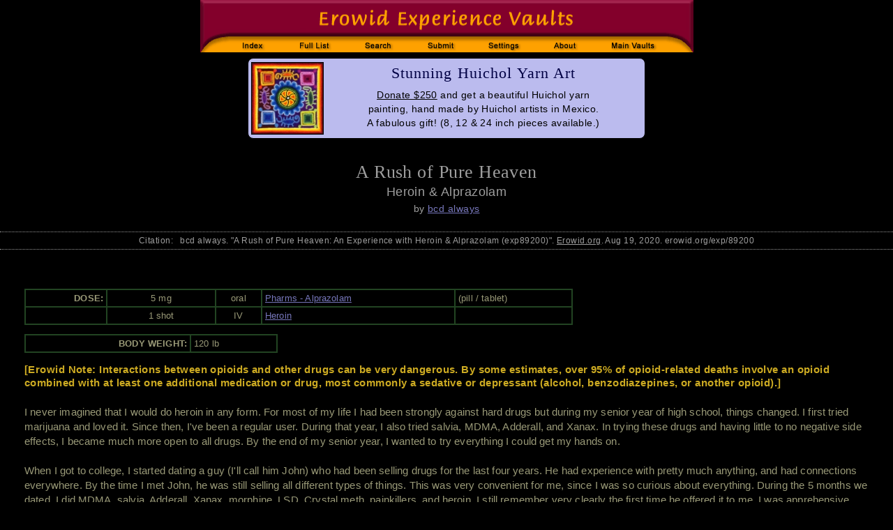

--- FILE ---
content_type: text/html; charset=iso-8859-1
request_url: https://www.erowid.org/experiences/exp.php?ID=89200
body_size: 5799
content:
<html>
<head>
<title>Heroin & Alprazolam - Erowid Exp - 'A Rush of Pure Heaven'</title>
<meta name="description" content="An Experience with Heroin & Alprazolam. 'A Rush of Pure Heaven' by bcd always">
<meta name="keywords" content="Experience Report Vaults drug trip reports stories descriptions">
<link rel="canonical" href="https://erowid.org/experiences/exp.php?ID=89200"/>

<!-- start CSS includes -->
  <link href="../includes/general_default.css" rel="stylesheet" type="text/css" id="general-default-css">
  <link href="includes/exp.css" rel="stylesheet" type="text/css" id="exp-css" >  
  <link href="includes/exp_view.css" rel="stylesheet" type="text/css" id="exp-view-css" >
  <link href="includes/exp_view_light_on_dark.css" rel="stylesheet" type="text/css" id="color_css" />
<!-- end CSS includes -->

<!-- start JS-javascript includes -->
  <script type="text/javascript" src="/includes/javascript/e_cookie_lib.js"></script>
  <script type="text/javascript" src="/experiences/includes/exp_view.js"></script>
<!-- end JS-javascript includes -->
</head>
<body>

<!-- <span id="font11-title">em size: <span id="fontem11">test</span>  </span> -->

<table border="0" cellpadding="0" cellspacing="0" align="center"><tr><td>
 <img src="/experiences/images/exp_header_blk.gif" width="707" height=75 border="0" usemap="#exp_header" id="exp-header-image"/>
</td></tr><tr height="3"><td></td></tr>
<tr><td align="center">

<div id="content-messpath-frame">
<div id="message">
<!--googleoff: index-->
<!-- Sperowider <exclude> -->

<style>
.thumb { float: left; border: 1px solid #000000; margin-top: 1px; height: 102px; }

#message { background: #bbbbee; border: 1px solid #000000; height: 107px; border-radius: 8px; }
#message-inner-lg { font: 500 1.4rem georgia,times,serif; color: #000044; letter-spacing: .05em; padding-top: 4px; padding-bottom: 7px; }
   #message-inner-md { font: 500 .89rem arial,sans-serif; color: #000000; letter-spacing: .03em; line-height: 20px; }
</style>
<a href="/donations/gifts_yarn_art.php?src=ms349">
<img src="/images/display//donations/images/yarnart/art_yarnart_A50-8_front_thumb.jpg" align="left" class="thumb"></a>

<a href="/donations/gifts_yarn_art.php?src=ms349">
<div id="message-inner-lg">Stunning Huichol Yarn Art</div>
<div id="message-inner-md"><u>Donate $250</u> and get a beautiful Huichol yarn<br/> 
painting, hand made by Huichol artists in Mexico.<br/>
A fabulous gift! (8, 12 & 24 inch pieces available.)</div>
</a><script src="/includes/javascript/erowid_message_lib.js" type="text/javascript"></script>
<script type="text/javascript">
	var mTimeExpired = 1767010853000;
	var mDate = new Date();
	if (mDate.getDate() < mTimeExpired) {  
	   SendQuietRequest("https://www.erowid.org/cgi-bin/messages/message_view_record.php?message_id=349&page_url=/experiences/exp.php&Q&ID=89200&E&");
	}
</script>
<!-- Sperowider </exclude> -->
<!--googleon: index-->
</div>
</div><!-- end content-messpath-frame -->
<!-- - - - end message - - - -->

</td></tr></table>

<script>
var mElement = document.getElementById("fontem11");
var mSize = mElement.style.fontSize;
mSize = window.getComputedStyle(document.getElementById('fontem11')).fontSize;


mElement.innerHTML = mSize;

</script>

<div id="main-frame">
<div id="content-outer-frame">




<div class="title">A Rush of Pure Heaven</div>
<div class="substance">Heroin & Alprazolam</div>
<div class="author">by <a href="/experiences/exp.cgi?A=Search&AuthorSearch=bcd+always&Exact=1">bcd always</a></div>


<div class="ts-citation">Citation:&nbsp;&nbsp; bcd always. "A Rush of Pure Heaven: An Experience with Heroin & Alprazolam (exp89200)". <u>Erowid.org</u>. Aug 19, 2020. erowid.org/exp/89200</div>

<br/>



<div class="report-text-surround">
<table cellspacing="0" cellpadding="0" align="right" border="0">
<tr><td></td><td width="15">&nbsp;</td></tr>
</table>

<!-- DoseChart -->
	<table class='dosechart'>
		<tr>
		 <td class='dosechart-time' align='right'>DOSE:<br/></td>
		 <td class='dosechart-amount' align='center'>5 mg</td>
		 <td class='dosechart-method' align='center'>oral</td>
		 <td class='dosechart-substance'><a href='/pharms/alprazolam/'>Pharms - Alprazolam</a></td>
		 <td class='dosechart-form'>(pill / tablet)</td>
		</tr>
		<tr>
		 <td class='dosechart-time' align='right'>&nbsp;</td>
		 <td class='dosechart-amount' align='center'>1 shot</td>
		 <td class='dosechart-method' align='center'>IV</td>
		 <td class='dosechart-substance'><a href='/chemicals/heroin/'>Heroin</a></td>
		 <td class='dosechart-form'>&nbsp;</td>
		</tr>
</table>

	<table class='bodyweight'>
	 <tr>
           <td class='bodyweight-title'>BODY WEIGHT:</td>
	   <td class='bodyweight-amount'>120 lb</td>
         </tr>
	</table>


<!-- End DoseChart  -->
<!-- Start Body -->
<span class='erowid-caution'>[Erowid Note: 
Interactions between opioids and other drugs can be very dangerous. By some estimates, over 95% of opioid-related deaths involve an opioid combined with at least one additional medication or drug, most commonly a sedative or depressant (alcohol, benzodiazepines, or another opioid).]</span>  <!--close erowid-caution -->

<br/>
I never imagined that I would do heroin in any form. For most of my life I had been strongly against hard drugs but during my senior year of high school, things changed. I first tried marijuana and loved it. Since then, I've been a regular user. During that year, I also tried salvia, MDMA,  Adderall, and Xanax. In trying these drugs and having little to no negative side effects, I became much more open to all drugs. By the end of my senior year, I wanted to try everything I could get my hands on.<br/>
<br/>
When I got to college, I started dating a guy (I'll call him John) who had been selling drugs for the last four years. He had experience with pretty much anything, and had connections everywhere. By the time I met John, he was still selling all different types of things. This was very convenient for me, since I was so curious about everything. During the 5 months we dated, I did MDMA, salvia, Adderall, Xanax, morphine, LSD, Crystal meth, painkillers, and heroin. I still remember very clearly the first time he offered it to me. I was apprehensive about it, but ultimately curious enough to try it. We smoked it off foil, and it was really kind of underwhelming. <div class="pullquote-right1"><div class="pullquote-text">We smoked it off foil, and it was really kind of underwhelming.</div></div> I thought I would feel more fucked up than I did. Then again, he wanted to be safe so I didn't do too much that time. For the next couple months, it became somewhat of a regular thing. I learned how to take the hits correctly and had a few nights that I became totally faded. It really grew on me.<br/>
<br/>
Then, one night we decided to get barred out. We each had five 1mg footballs of Xanax and were definitely feeling it. It was hard to remember, as is with most Xanax experiences, but I know we were just laughing and watching videos and talking to some people on Skype. We were doing nothing really, but since we were barred out and with each other, it all seemed fun. He had recently started shooting heroin on occasion, which I wasn't exactly happy about, but was fine with as long as it didn't affect our relationship. I didn't think we would be doing any that night. But he got a call from his friend/dealer who lived upstairs, saying he got some really good stuff that John should try. He asked if it was okay with me if he went upstairs and did it. I told him it was fine, but I wanted to be there. I had never seen him do it before and, for some reason, I was just dying to watch it. I guess so that I wouldn't feel like I was being left out or something.<br/>
<br/>
We went upstairs and said hello to his dealer (I'll call him Steve) and his girlfriend (Ashley). I sort of knew them, I had seen them around parties and stuff. I don't know how long we were up there, maybe 20 minutes, before Ashley asked me if I wanted to shoot some. John then insisted that I shouldn't, he didn't want me to get roped into what he was going through. Ashley and Steve then started arguing, yelling at John, saying that it was my decision and if I want to, I should be able to. It was all very confusing, but eventually, all 3 of them were looking at me, asking what I was going to do. I told them I wanted to do it.<br/>
<br/>
I figured, all of them are doing it, why shouldn't I be able to? I just wanted to experience it myself. Ashley gathered up my hit for me, and wrapped my arm. I was still feeling the Xanax very much, so most of the time up there was hazy to me. Sitting in that chair, I remember being very nervous but excited. After finding a vein, she inserted the needle.<br/>
<br/>
'Are you ready?' she asked?<br/>
<br/>
I told her I was, and then she did it. As barred out as I was, I will never forget that rush of pure heaven. No other drug even held a candle to that feeling. I sat there for maybe 5 minutes, eyes closed, not caring to respond to what anyone else was saying. I was in my own world, it felt like what I was going through was so good, I had no interest in anyone else in the room <div class="pullquote-right1"><div class="pullquote-text">it felt like what I was going through was so good, I had no interest in anyone else in the room</div></div>. I felt like my body was taken over by some higher being whose only purpose was to bring me every kind of pleasantness imaginable. It was absolute euphoria. I don't remember how, but we managed to get down to his apartment again (I still don't remember if he even did any that night or not). For the rest of the night, we just spent wonderful time together. The sex was better than ever. Our conversation seemed to be so meaningful, I was just so happy.<br/>
<br/>
We must have stayed awake for maybe 3 hours after that. Waking up the next morning was such a weird experience. I felt like my brain was fried. I had to go to class which was a hell of a hassle. Taking notes, I had to look up after every other word because I couldn't retain anything in my head. I felt so detached from the world. And it was torture, all I could think about was how great it would be to take another hit.<br/>
<br/>
This continued for the next 3-4 days. It gradually wore off, but it's still not completely gone. It's been about a month since then, and I still find myself dreaming about the drug. I don't know if I'll ever shoot it again. That feeling is one that's nearly impossible to shake off.<!-- End Body -->
<br/><br style="clear:both;"/>


<table class="footdata">
<tr><td class="footdata-expyear">Exp Year: 2010</td><td class="footdata-expid">ExpID: 89200</td></tr>
<tr><td class="footdata-gender">Gender: Female</td><td>&nbsp;</td></tr>
<tr><td class="footdata-ageofexp" colspan="2">Age at time of experience: 18</td></tr>
<tr><td class="footdata-pubdate">Published: Aug 19, 2020</td><td class="footdata-numviews">Views: <a href="https://www.erowid.org/columns/crew/2025/10/robot-wars-stopping-counting-views-on-experience-reports/">Not Supported</a> </td></tr>
<tr><td class="footdata-other-formats" colspan="2">[ <a href="exp.php?ID=89200&format=pdf" type="text/pdf">View PDF (to print)</a> ] [ <a href="exp_pdf.php?ID=89200&format=latex">View LaTeX (for geeks)</a> ]
[&nbsp;<a href="#" onclick="expChangeColors(); return false;">Swap&nbsp;Dark/Light</a>&nbsp;]
</td></tr>
<tr><td class="footdata-topic-list" colspan="2">Pharms - Alprazolam&nbsp;(98), Heroin&nbsp;(27) : Small Group (2-9)&nbsp;(17), Sex Discussion&nbsp;(14), Glowing Experiences&nbsp;(4), Combinations&nbsp;(3), General&nbsp;(1)</td></tr>
<!--  <img src="/images/new.gif" alt="May"> -->
</table>

</div> <!-- end report-text-surround -->
<!-- a4b7469af8981aa8c0fba43a0252b77a -->


<hr/>
<div class="disclaimer">
COPYRIGHTS: All reports copyright Erowid.<br/>
No AI Training use allowed without written permission.<br/>
TERMS OF USE: By accessing this page, you agree not to download, analyze, distill, reuse, digest, or feed into any AI-type system  the report data without first contacting Erowid Center and receiving written permission.<br/><br/>

Experience Reports are the writings and opinions of the authors who submit them. 
Some of the activities described are dangerous and/or illegal and none are recommended by Erowid Center.
</div>

<hr/>
<table width="100%" class="footer"><tr>
<td class="footer-source">Erowid Experience Vault</td>
<td class="footer-copyright-year"><a href="/general/about/about_copyrights.shtml">&copy; 1995-2024 Erowid</a></td>
</tr></table>
<hr/>


<map name="exp_header">
	<area shape="rect" coords="37,51,112,76" href="/experiences/exp_front.shtml" alt="Experience Vaults Index">
	<area shape="rect" coords="122,51,205,76" href="/experiences/exp_list.shtml" alt="Full List of Substances">
	<area shape="rect" coords="215,51,297,76" href="/experiences/exp_search.cgi" alt="Search">	
	<area shape="rect" coords="307,51,390,76" href="/experiences/exp_submit.cgi" alt="Submit Report">
	<area shape="rect" coords="400,51,478,76" href="/experiences/change_settings.php" alt="User Settings" />
	<area shape="rect" coords="488,51,560,76" href="/experiences/exp_about.cgi" alt="About">
	<area shape="rect" coords="570,51,670,76" href="/psychoactives/psychoactives.shtml" alt="Main Psychoactive Vaults">

</map>

<div id="admin-controls"></div>

<div id="main-frame">
<div id="content-outer-frame">

</body>
</html>

<!-- read from cache : RunTime1: 0.0008  RunTime2: 0.0017 
 /x/cache/php//www/erowid.org/experiences/cache_d8/
 d8/d88a07321bf06e3e9f5381806c3d1800_exp_89200_light_on_dark.desktop.0.html 
 --> 
<!-- cache1: RunTime1: 0.0008 RunTime2: 0.00177  total: 0.0030901432037354 sanitizedURI:?id=89200 -->

Error: unknown : @ Database query failed: insert into ExpStats_tmp (exp_id,utime,ip) values (89200,1766983709,"316705521") <br>


--- FILE ---
content_type: text/css
request_url: https://www.erowid.org/experiences/includes/exp_view_light_on_dark.css
body_size: 229
content:
body {
	background-color: #000000;
	/* 	color: #8C92AC;  this was removed because it changed the desktop text color */
	/* color: #9e9e9e; */
	color: #999977;
}
	body a:link {
		color: #7777BB;
	}
	body a:visited {
		color: #8D8DBB;
	}

.title {
	color: #9E9E9E;
}
.substance {
	color: #9E9E9E;
}
.author {
	color: #9E9E9E;
}

.ts-citation {
	color: #9E9E9E;
}
.erowid-note {
	color: #9E9E9E;
}
.erowid-warning {
	color: #9E9E9E;
}


--- FILE ---
content_type: application/javascript
request_url: https://www.erowid.org/includes/javascript/e_cookie_lib.js
body_size: 1459
content:

/**
 * Sets a cookie for N days
 **/
function eroSetCookieForDays(CookieName,CookieValue,expDays) { return setCookieForDays(CookieName,CookieValue,expDays); }
function setCookieForDays(CookieName,CookieValue, expDays) {
  var exp = new Date();
  exp.setTime(exp.getTime() + (expDays*86400000)); // milliseconds in a day ?
  var mDomain = document.domain;
  var domainTLD = mDomain;
  domainTLD = domainTLD.replace(/([^\.]+\.[^\.]+)$/ , '$1');
    
//  alert("erowid cookie library: eroSetCookieForDays: domain:"  + domainTLD);
  setCookie(CookieName, CookieValue,exp,"/", "" , 1);
    
/*  // alert("setCookie: (" + domain + ") " + CookieName + " CookieValue: " + CookieValue);
*/
}	

function areCookiesWorking() {
	var Rval = false;
	setCookieForDays("test_cookie","test_value",1);
	var MyVal = getCookie("test_cookie","invalid_value");
	if (MyVal == "test_value") {
		Rval = true;
	}
	else{
		 //alert("cookie setting failed?");
	}
	return Rval;
}
			
/**
 * Sets a Cookie with the given name and value.
 *
 * name       Name of the cookie
 * value      Value of the cookie
 * [expires]  Expiration date of the cookie (default: end of current session)
 * [path]     Path where the cookie is valid (default: path of calling document)
 * [domain]   Domain where the cookie is valid
 *              (default: domain of calling document)
 * [secure]   Boolean value indicating if the cookie transmission requires a
 *              secure transmission
 */
function setCookie(name, value, expires, path, domain, secure) {

//    alert("SetCookie: for ("+domain + ") " + name + " = " + value);
    document.cookie= name + "=" + escape(value) +
        ((expires) ? "; expires=" + expires.toGMTString() : "") +
        ((path) ? "; path=" + path : "") +
        ((domain) ? "; domain=" + domain : "") +
        ((secure) ? "; secure" : "");
//		alert(document.cookie);
}
	
	
/**
 * Gets the value of the specified cookie.
 *
 * name  Name of the desired cookie.
 *
 * Returns a string containing value of specified cookie,
 *   or null if cookie does not exist.
 */
function eroGetCookie(mName, mDefaultValue) { return getCookie(mName, mDefaultValue); } 
function getCookie(name, defaultValue) {
	var dc = document.cookie;
	var prefix = name + "=";
	var begin = dc.indexOf("; " + prefix);
	var Rval = defaultValue;
    if (begin == -1)    {
        begin = dc.indexOf(prefix);
        if (begin != 0) return Rval;
    }
    else
    {
        begin += 2;
    }
    var end = document.cookie.indexOf(";", begin);
    if (end == -1)
    {
        end = dc.length;
    }
    Rval = unescape(dc.substring(begin + prefix.length, end));
	return Rval;
}

function delCookie(CookieName) {

    document.cookie = CookieName + "=;expires=Thu, 01 Jan 1970 00:00:00 GMT; path=/";
//    	setCookieForDays(CookieName,"",-1);
    
}
/**
 * Deletes the specified cookie.
 *
 * name      name of the cookie
 * [path]    path of the cookie (must be same as path used to create cookie)
 * [domain]  domain of the cookie (must be same as domain used to create cookie)
 */
function deleteCookie(name, path, domain)
{
    if (getCookie(name,null))
    {
	 var exp = new Date();
	 exp.setTime(exp.getTime() - 10); // expire 10 milliseconds ago
//alert("delete cookie: " + name + " path:" +path);
	 setCookie(name, "", exp, path, domain, null);
// document.cookie = name + "=" + 
//        ((path) ? "; path=" + path : "") +
//        ((domain) ? "; domain=" + domain : "") +
//        "; expires=Thu, 01-Jan-70 00:00:01 GMT";
//alert(document.cookie);
    }
//    else { alert("cookie not found? " + name + " path " + path + " domain=" + domain);}
	
//	alert(document.cookie);
}


function Select_FindIndex(Sel,Val)
{
  var Len = Sel.length;
  var Rval = -1;
  for (var i = 0; i < Len; i++)  {
	if (Sel[i].value == Val) { Rval = i; break;}
  }
  return Rval;
}
  
function Select_SetSelectedByValue(Sel,Val)
{
  var Index = Select_FindIndex(Sel,Val);
  if (Index >= 0)  {
	Sel.selectedIndex = Index;
  }
}
function Select_GetSelectedValue(Sel)
{
 var Index = Sel.selectedIndex ;
 var Value = Sel[Index].value;
 return Value;
}
